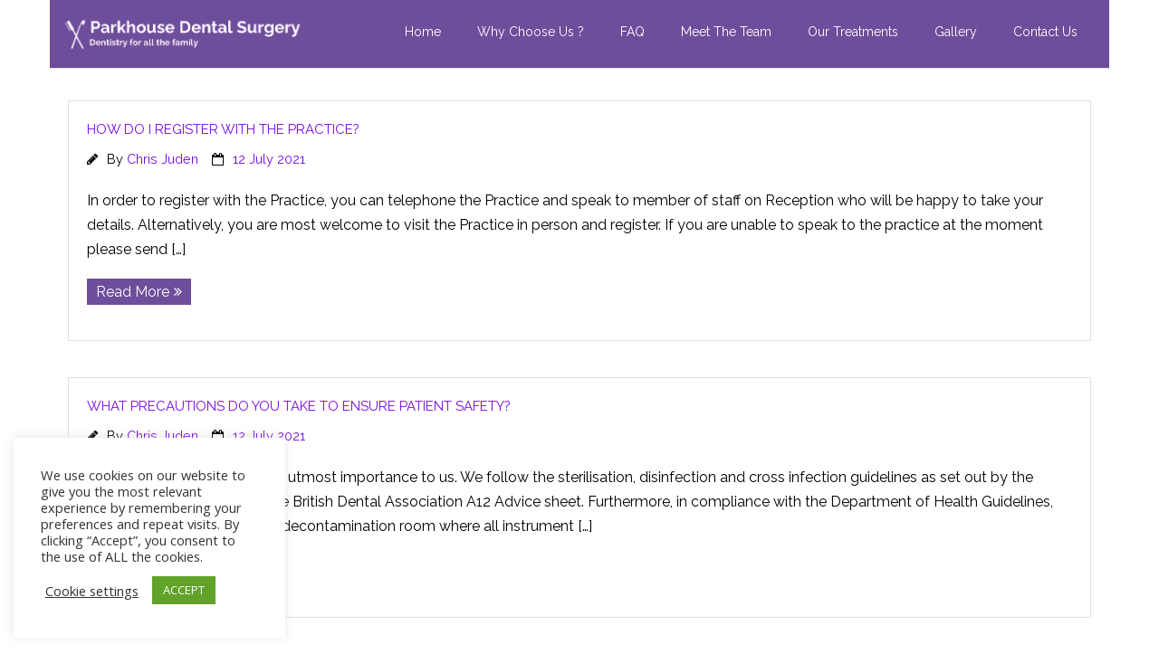

--- FILE ---
content_type: text/html; charset=UTF-8
request_url: https://parkhousedentalsurgery.co.uk/faq-category/faq/
body_size: 19212
content:
<!DOCTYPE html>

<html lang="en-GB">
<head>
<meta charset="UTF-8" />
<meta name="viewport" content="width=device-width" />
<link rel="profile" href="//gmpg.org/xfn/11" />
<link rel="pingback" href="https://parkhousedentalsurgery.co.uk/xmlrpc.php" />

<title>FAQ &#8211; Parkhouse Dental Surgery</title>
<meta name='robots' content='max-image-preview:large' />
<link rel='dns-prefetch' href='//www.googletagmanager.com' />
<link rel='dns-prefetch' href='//dl.dropboxusercontent.com' />
<link rel='dns-prefetch' href='//fonts.googleapis.com' />
<link rel="alternate" type="application/rss+xml" title="Parkhouse Dental Surgery &raquo; Feed" href="https://parkhousedentalsurgery.co.uk/feed/" />
<link rel="alternate" type="application/rss+xml" title="Parkhouse Dental Surgery &raquo; Comments Feed" href="https://parkhousedentalsurgery.co.uk/comments/feed/" />
<link rel="alternate" type="application/rss+xml" title="Parkhouse Dental Surgery &raquo; FAQ FAQ Category Feed" href="https://parkhousedentalsurgery.co.uk/faq-category/faq/feed/" />
<style id='wp-img-auto-sizes-contain-inline-css' type='text/css'>
img:is([sizes=auto i],[sizes^="auto," i]){contain-intrinsic-size:3000px 1500px}
/*# sourceURL=wp-img-auto-sizes-contain-inline-css */
</style>
<style id='wp-emoji-styles-inline-css' type='text/css'>

	img.wp-smiley, img.emoji {
		display: inline !important;
		border: none !important;
		box-shadow: none !important;
		height: 1em !important;
		width: 1em !important;
		margin: 0 0.07em !important;
		vertical-align: -0.1em !important;
		background: none !important;
		padding: 0 !important;
	}
/*# sourceURL=wp-emoji-styles-inline-css */
</style>
<style id='wp-block-library-inline-css' type='text/css'>
:root{--wp-block-synced-color:#7a00df;--wp-block-synced-color--rgb:122,0,223;--wp-bound-block-color:var(--wp-block-synced-color);--wp-editor-canvas-background:#ddd;--wp-admin-theme-color:#007cba;--wp-admin-theme-color--rgb:0,124,186;--wp-admin-theme-color-darker-10:#006ba1;--wp-admin-theme-color-darker-10--rgb:0,107,160.5;--wp-admin-theme-color-darker-20:#005a87;--wp-admin-theme-color-darker-20--rgb:0,90,135;--wp-admin-border-width-focus:2px}@media (min-resolution:192dpi){:root{--wp-admin-border-width-focus:1.5px}}.wp-element-button{cursor:pointer}:root .has-very-light-gray-background-color{background-color:#eee}:root .has-very-dark-gray-background-color{background-color:#313131}:root .has-very-light-gray-color{color:#eee}:root .has-very-dark-gray-color{color:#313131}:root .has-vivid-green-cyan-to-vivid-cyan-blue-gradient-background{background:linear-gradient(135deg,#00d084,#0693e3)}:root .has-purple-crush-gradient-background{background:linear-gradient(135deg,#34e2e4,#4721fb 50%,#ab1dfe)}:root .has-hazy-dawn-gradient-background{background:linear-gradient(135deg,#faaca8,#dad0ec)}:root .has-subdued-olive-gradient-background{background:linear-gradient(135deg,#fafae1,#67a671)}:root .has-atomic-cream-gradient-background{background:linear-gradient(135deg,#fdd79a,#004a59)}:root .has-nightshade-gradient-background{background:linear-gradient(135deg,#330968,#31cdcf)}:root .has-midnight-gradient-background{background:linear-gradient(135deg,#020381,#2874fc)}:root{--wp--preset--font-size--normal:16px;--wp--preset--font-size--huge:42px}.has-regular-font-size{font-size:1em}.has-larger-font-size{font-size:2.625em}.has-normal-font-size{font-size:var(--wp--preset--font-size--normal)}.has-huge-font-size{font-size:var(--wp--preset--font-size--huge)}.has-text-align-center{text-align:center}.has-text-align-left{text-align:left}.has-text-align-right{text-align:right}.has-fit-text{white-space:nowrap!important}#end-resizable-editor-section{display:none}.aligncenter{clear:both}.items-justified-left{justify-content:flex-start}.items-justified-center{justify-content:center}.items-justified-right{justify-content:flex-end}.items-justified-space-between{justify-content:space-between}.screen-reader-text{border:0;clip-path:inset(50%);height:1px;margin:-1px;overflow:hidden;padding:0;position:absolute;width:1px;word-wrap:normal!important}.screen-reader-text:focus{background-color:#ddd;clip-path:none;color:#444;display:block;font-size:1em;height:auto;left:5px;line-height:normal;padding:15px 23px 14px;text-decoration:none;top:5px;width:auto;z-index:100000}html :where(.has-border-color){border-style:solid}html :where([style*=border-top-color]){border-top-style:solid}html :where([style*=border-right-color]){border-right-style:solid}html :where([style*=border-bottom-color]){border-bottom-style:solid}html :where([style*=border-left-color]){border-left-style:solid}html :where([style*=border-width]){border-style:solid}html :where([style*=border-top-width]){border-top-style:solid}html :where([style*=border-right-width]){border-right-style:solid}html :where([style*=border-bottom-width]){border-bottom-style:solid}html :where([style*=border-left-width]){border-left-style:solid}html :where(img[class*=wp-image-]){height:auto;max-width:100%}:where(figure){margin:0 0 1em}html :where(.is-position-sticky){--wp-admin--admin-bar--position-offset:var(--wp-admin--admin-bar--height,0px)}@media screen and (max-width:600px){html :where(.is-position-sticky){--wp-admin--admin-bar--position-offset:0px}}

/*# sourceURL=wp-block-library-inline-css */
</style><style id='wp-block-paragraph-inline-css' type='text/css'>
.is-small-text{font-size:.875em}.is-regular-text{font-size:1em}.is-large-text{font-size:2.25em}.is-larger-text{font-size:3em}.has-drop-cap:not(:focus):first-letter{float:left;font-size:8.4em;font-style:normal;font-weight:100;line-height:.68;margin:.05em .1em 0 0;text-transform:uppercase}body.rtl .has-drop-cap:not(:focus):first-letter{float:none;margin-left:.1em}p.has-drop-cap.has-background{overflow:hidden}:root :where(p.has-background){padding:1.25em 2.375em}:where(p.has-text-color:not(.has-link-color)) a{color:inherit}p.has-text-align-left[style*="writing-mode:vertical-lr"],p.has-text-align-right[style*="writing-mode:vertical-rl"]{rotate:180deg}
/*# sourceURL=https://parkhousedentalsurgery.co.uk/wp-includes/blocks/paragraph/style.min.css */
</style>
<style id='global-styles-inline-css' type='text/css'>
:root{--wp--preset--aspect-ratio--square: 1;--wp--preset--aspect-ratio--4-3: 4/3;--wp--preset--aspect-ratio--3-4: 3/4;--wp--preset--aspect-ratio--3-2: 3/2;--wp--preset--aspect-ratio--2-3: 2/3;--wp--preset--aspect-ratio--16-9: 16/9;--wp--preset--aspect-ratio--9-16: 9/16;--wp--preset--color--black: #000000;--wp--preset--color--cyan-bluish-gray: #abb8c3;--wp--preset--color--white: #ffffff;--wp--preset--color--pale-pink: #f78da7;--wp--preset--color--vivid-red: #cf2e2e;--wp--preset--color--luminous-vivid-orange: #ff6900;--wp--preset--color--luminous-vivid-amber: #fcb900;--wp--preset--color--light-green-cyan: #7bdcb5;--wp--preset--color--vivid-green-cyan: #00d084;--wp--preset--color--pale-cyan-blue: #8ed1fc;--wp--preset--color--vivid-cyan-blue: #0693e3;--wp--preset--color--vivid-purple: #9b51e0;--wp--preset--gradient--vivid-cyan-blue-to-vivid-purple: linear-gradient(135deg,rgb(6,147,227) 0%,rgb(155,81,224) 100%);--wp--preset--gradient--light-green-cyan-to-vivid-green-cyan: linear-gradient(135deg,rgb(122,220,180) 0%,rgb(0,208,130) 100%);--wp--preset--gradient--luminous-vivid-amber-to-luminous-vivid-orange: linear-gradient(135deg,rgb(252,185,0) 0%,rgb(255,105,0) 100%);--wp--preset--gradient--luminous-vivid-orange-to-vivid-red: linear-gradient(135deg,rgb(255,105,0) 0%,rgb(207,46,46) 100%);--wp--preset--gradient--very-light-gray-to-cyan-bluish-gray: linear-gradient(135deg,rgb(238,238,238) 0%,rgb(169,184,195) 100%);--wp--preset--gradient--cool-to-warm-spectrum: linear-gradient(135deg,rgb(74,234,220) 0%,rgb(151,120,209) 20%,rgb(207,42,186) 40%,rgb(238,44,130) 60%,rgb(251,105,98) 80%,rgb(254,248,76) 100%);--wp--preset--gradient--blush-light-purple: linear-gradient(135deg,rgb(255,206,236) 0%,rgb(152,150,240) 100%);--wp--preset--gradient--blush-bordeaux: linear-gradient(135deg,rgb(254,205,165) 0%,rgb(254,45,45) 50%,rgb(107,0,62) 100%);--wp--preset--gradient--luminous-dusk: linear-gradient(135deg,rgb(255,203,112) 0%,rgb(199,81,192) 50%,rgb(65,88,208) 100%);--wp--preset--gradient--pale-ocean: linear-gradient(135deg,rgb(255,245,203) 0%,rgb(182,227,212) 50%,rgb(51,167,181) 100%);--wp--preset--gradient--electric-grass: linear-gradient(135deg,rgb(202,248,128) 0%,rgb(113,206,126) 100%);--wp--preset--gradient--midnight: linear-gradient(135deg,rgb(2,3,129) 0%,rgb(40,116,252) 100%);--wp--preset--font-size--small: 13px;--wp--preset--font-size--medium: 20px;--wp--preset--font-size--large: 36px;--wp--preset--font-size--x-large: 42px;--wp--preset--spacing--20: 0.44rem;--wp--preset--spacing--30: 0.67rem;--wp--preset--spacing--40: 1rem;--wp--preset--spacing--50: 1.5rem;--wp--preset--spacing--60: 2.25rem;--wp--preset--spacing--70: 3.38rem;--wp--preset--spacing--80: 5.06rem;--wp--preset--shadow--natural: 6px 6px 9px rgba(0, 0, 0, 0.2);--wp--preset--shadow--deep: 12px 12px 50px rgba(0, 0, 0, 0.4);--wp--preset--shadow--sharp: 6px 6px 0px rgba(0, 0, 0, 0.2);--wp--preset--shadow--outlined: 6px 6px 0px -3px rgb(255, 255, 255), 6px 6px rgb(0, 0, 0);--wp--preset--shadow--crisp: 6px 6px 0px rgb(0, 0, 0);}:where(.is-layout-flex){gap: 0.5em;}:where(.is-layout-grid){gap: 0.5em;}body .is-layout-flex{display: flex;}.is-layout-flex{flex-wrap: wrap;align-items: center;}.is-layout-flex > :is(*, div){margin: 0;}body .is-layout-grid{display: grid;}.is-layout-grid > :is(*, div){margin: 0;}:where(.wp-block-columns.is-layout-flex){gap: 2em;}:where(.wp-block-columns.is-layout-grid){gap: 2em;}:where(.wp-block-post-template.is-layout-flex){gap: 1.25em;}:where(.wp-block-post-template.is-layout-grid){gap: 1.25em;}.has-black-color{color: var(--wp--preset--color--black) !important;}.has-cyan-bluish-gray-color{color: var(--wp--preset--color--cyan-bluish-gray) !important;}.has-white-color{color: var(--wp--preset--color--white) !important;}.has-pale-pink-color{color: var(--wp--preset--color--pale-pink) !important;}.has-vivid-red-color{color: var(--wp--preset--color--vivid-red) !important;}.has-luminous-vivid-orange-color{color: var(--wp--preset--color--luminous-vivid-orange) !important;}.has-luminous-vivid-amber-color{color: var(--wp--preset--color--luminous-vivid-amber) !important;}.has-light-green-cyan-color{color: var(--wp--preset--color--light-green-cyan) !important;}.has-vivid-green-cyan-color{color: var(--wp--preset--color--vivid-green-cyan) !important;}.has-pale-cyan-blue-color{color: var(--wp--preset--color--pale-cyan-blue) !important;}.has-vivid-cyan-blue-color{color: var(--wp--preset--color--vivid-cyan-blue) !important;}.has-vivid-purple-color{color: var(--wp--preset--color--vivid-purple) !important;}.has-black-background-color{background-color: var(--wp--preset--color--black) !important;}.has-cyan-bluish-gray-background-color{background-color: var(--wp--preset--color--cyan-bluish-gray) !important;}.has-white-background-color{background-color: var(--wp--preset--color--white) !important;}.has-pale-pink-background-color{background-color: var(--wp--preset--color--pale-pink) !important;}.has-vivid-red-background-color{background-color: var(--wp--preset--color--vivid-red) !important;}.has-luminous-vivid-orange-background-color{background-color: var(--wp--preset--color--luminous-vivid-orange) !important;}.has-luminous-vivid-amber-background-color{background-color: var(--wp--preset--color--luminous-vivid-amber) !important;}.has-light-green-cyan-background-color{background-color: var(--wp--preset--color--light-green-cyan) !important;}.has-vivid-green-cyan-background-color{background-color: var(--wp--preset--color--vivid-green-cyan) !important;}.has-pale-cyan-blue-background-color{background-color: var(--wp--preset--color--pale-cyan-blue) !important;}.has-vivid-cyan-blue-background-color{background-color: var(--wp--preset--color--vivid-cyan-blue) !important;}.has-vivid-purple-background-color{background-color: var(--wp--preset--color--vivid-purple) !important;}.has-black-border-color{border-color: var(--wp--preset--color--black) !important;}.has-cyan-bluish-gray-border-color{border-color: var(--wp--preset--color--cyan-bluish-gray) !important;}.has-white-border-color{border-color: var(--wp--preset--color--white) !important;}.has-pale-pink-border-color{border-color: var(--wp--preset--color--pale-pink) !important;}.has-vivid-red-border-color{border-color: var(--wp--preset--color--vivid-red) !important;}.has-luminous-vivid-orange-border-color{border-color: var(--wp--preset--color--luminous-vivid-orange) !important;}.has-luminous-vivid-amber-border-color{border-color: var(--wp--preset--color--luminous-vivid-amber) !important;}.has-light-green-cyan-border-color{border-color: var(--wp--preset--color--light-green-cyan) !important;}.has-vivid-green-cyan-border-color{border-color: var(--wp--preset--color--vivid-green-cyan) !important;}.has-pale-cyan-blue-border-color{border-color: var(--wp--preset--color--pale-cyan-blue) !important;}.has-vivid-cyan-blue-border-color{border-color: var(--wp--preset--color--vivid-cyan-blue) !important;}.has-vivid-purple-border-color{border-color: var(--wp--preset--color--vivid-purple) !important;}.has-vivid-cyan-blue-to-vivid-purple-gradient-background{background: var(--wp--preset--gradient--vivid-cyan-blue-to-vivid-purple) !important;}.has-light-green-cyan-to-vivid-green-cyan-gradient-background{background: var(--wp--preset--gradient--light-green-cyan-to-vivid-green-cyan) !important;}.has-luminous-vivid-amber-to-luminous-vivid-orange-gradient-background{background: var(--wp--preset--gradient--luminous-vivid-amber-to-luminous-vivid-orange) !important;}.has-luminous-vivid-orange-to-vivid-red-gradient-background{background: var(--wp--preset--gradient--luminous-vivid-orange-to-vivid-red) !important;}.has-very-light-gray-to-cyan-bluish-gray-gradient-background{background: var(--wp--preset--gradient--very-light-gray-to-cyan-bluish-gray) !important;}.has-cool-to-warm-spectrum-gradient-background{background: var(--wp--preset--gradient--cool-to-warm-spectrum) !important;}.has-blush-light-purple-gradient-background{background: var(--wp--preset--gradient--blush-light-purple) !important;}.has-blush-bordeaux-gradient-background{background: var(--wp--preset--gradient--blush-bordeaux) !important;}.has-luminous-dusk-gradient-background{background: var(--wp--preset--gradient--luminous-dusk) !important;}.has-pale-ocean-gradient-background{background: var(--wp--preset--gradient--pale-ocean) !important;}.has-electric-grass-gradient-background{background: var(--wp--preset--gradient--electric-grass) !important;}.has-midnight-gradient-background{background: var(--wp--preset--gradient--midnight) !important;}.has-small-font-size{font-size: var(--wp--preset--font-size--small) !important;}.has-medium-font-size{font-size: var(--wp--preset--font-size--medium) !important;}.has-large-font-size{font-size: var(--wp--preset--font-size--large) !important;}.has-x-large-font-size{font-size: var(--wp--preset--font-size--x-large) !important;}
/*# sourceURL=global-styles-inline-css */
</style>

<style id='classic-theme-styles-inline-css' type='text/css'>
/*! This file is auto-generated */
.wp-block-button__link{color:#fff;background-color:#32373c;border-radius:9999px;box-shadow:none;text-decoration:none;padding:calc(.667em + 2px) calc(1.333em + 2px);font-size:1.125em}.wp-block-file__button{background:#32373c;color:#fff;text-decoration:none}
/*# sourceURL=/wp-includes/css/classic-themes.min.css */
</style>
<link rel='stylesheet' id='foobox-free-min-css' href='https://parkhousedentalsurgery.co.uk/wp-content/plugins/foobox-image-lightbox/free/css/foobox.free.min.css?ver=2.7.35' type='text/css' media='all' />
<link rel='stylesheet' id='contact-form-7-css' href='https://parkhousedentalsurgery.co.uk/wp-content/plugins/contact-form-7/includes/css/styles.css?ver=6.1.4' type='text/css' media='all' />
<link rel='stylesheet' id='cookie-law-info-css' href='https://parkhousedentalsurgery.co.uk/wp-content/plugins/cookie-law-info/legacy/public/css/cookie-law-info-public.css?ver=3.3.9.1' type='text/css' media='all' />
<link rel='stylesheet' id='cookie-law-info-gdpr-css' href='https://parkhousedentalsurgery.co.uk/wp-content/plugins/cookie-law-info/legacy/public/css/cookie-law-info-gdpr.css?ver=3.3.9.1' type='text/css' media='all' />
<link rel='stylesheet' id='q-a-focus-plus-css' href='https://parkhousedentalsurgery.co.uk/wp-content/plugins/q-and-a-focus-plus-faq/css/q-a-focus-plus.min.css?ver=1.3.9.7' type='text/css' media='screen' />
<link rel='stylesheet' id='bg-shce-genericons-css' href='https://parkhousedentalsurgery.co.uk/wp-content/plugins/show-hidecollapse-expand/assets/css/genericons/genericons.css?ver=6.9' type='text/css' media='all' />
<link rel='stylesheet' id='bg-show-hide-css' href='https://parkhousedentalsurgery.co.uk/wp-content/plugins/show-hidecollapse-expand/assets/css/bg-show-hide.css?ver=6.9' type='text/css' media='all' />
<link rel='stylesheet' id='custom-style-css' href='https://parkhousedentalsurgery.co.uk/wp-content/plugins/show-ip-address/css/style-show-ip-address.css?ver=all' type='text/css' media='all' />
<link rel='stylesheet' id='thinkup-google-fonts-css' href='//fonts.googleapis.com/css?family=Raleway%3A300%2C400%2C600%2C700%7COpen+Sans%3A300%2C400%2C600%2C700&#038;subset=latin%2Clatin-ext' type='text/css' media='all' />
<link rel='stylesheet' id='prettyPhoto-css' href='https://parkhousedentalsurgery.co.uk/wp-content/themes/Minamaze_Pro/lib/extentions/prettyPhoto/css/prettyPhoto.css?ver=3.1.6' type='text/css' media='all' />
<link rel='stylesheet' id='thinkup-bootstrap-css' href='https://parkhousedentalsurgery.co.uk/wp-content/themes/Minamaze_Pro/lib/extentions/bootstrap/css/bootstrap.min.css?ver=2.3.2' type='text/css' media='all' />
<link rel='stylesheet' id='dashicons-css' href='https://parkhousedentalsurgery.co.uk/wp-includes/css/dashicons.min.css?ver=6.9' type='text/css' media='all' />
<link rel='stylesheet' id='font-awesome-css' href='https://parkhousedentalsurgery.co.uk/wp-content/themes/Minamaze_Pro/lib/extentions/font-awesome/css/font-awesome.min.css?ver=4.7.0' type='text/css' media='all' />
<link rel='stylesheet' id='thinkup-shortcodes-css' href='https://parkhousedentalsurgery.co.uk/wp-content/themes/Minamaze_Pro/styles/style-shortcodes.css?ver=1.14.1' type='text/css' media='all' />
<link rel='stylesheet' id='thinkup-style-css' href='https://parkhousedentalsurgery.co.uk/wp-content/themes/Minamaze_Pro/style.css?ver=1.14.1' type='text/css' media='all' />
<link rel='stylesheet' id='thinkup-portfolio-css' href='https://parkhousedentalsurgery.co.uk/wp-content/themes/Minamaze_Pro/styles/style-portfolio.css?ver=1.14.1' type='text/css' media='all' />
<link rel='stylesheet' id='simple-social-icons-font-css' href='https://parkhousedentalsurgery.co.uk/wp-content/plugins/simple-social-icons/css/style.css?ver=4.0.0' type='text/css' media='all' />
<link rel='stylesheet' id='thinkup-responsive-css' href='https://parkhousedentalsurgery.co.uk/wp-content/themes/Minamaze_Pro/styles/style-responsive.css?ver=1.14.1' type='text/css' media='all' />
<link rel='stylesheet' id='wprevpro_w3-css' href='https://parkhousedentalsurgery.co.uk/wp-content/plugins/wp-review-slider-pro/public/css/wprevpro_w3_min.css?ver=12.6.1_1' type='text/css' media='all' />
<script type="text/javascript" src="https://parkhousedentalsurgery.co.uk/wp-includes/js/jquery/jquery.min.js?ver=3.7.1" id="jquery-core-js"></script>
<script type="text/javascript" src="https://parkhousedentalsurgery.co.uk/wp-includes/js/jquery/jquery-migrate.min.js?ver=3.4.1" id="jquery-migrate-js"></script>
<script type="text/javascript" id="cookie-law-info-js-extra">
/* <![CDATA[ */
var Cli_Data = {"nn_cookie_ids":[],"cookielist":[],"non_necessary_cookies":[],"ccpaEnabled":"","ccpaRegionBased":"","ccpaBarEnabled":"","strictlyEnabled":["necessary","obligatoire"],"ccpaType":"gdpr","js_blocking":"1","custom_integration":"","triggerDomRefresh":"","secure_cookies":""};
var cli_cookiebar_settings = {"animate_speed_hide":"500","animate_speed_show":"500","background":"#FFF","border":"#b1a6a6c2","border_on":"","button_1_button_colour":"#61a229","button_1_button_hover":"#4e8221","button_1_link_colour":"#fff","button_1_as_button":"1","button_1_new_win":"","button_2_button_colour":"#333","button_2_button_hover":"#292929","button_2_link_colour":"#444","button_2_as_button":"","button_2_hidebar":"","button_3_button_colour":"#3566bb","button_3_button_hover":"#2a5296","button_3_link_colour":"#fff","button_3_as_button":"1","button_3_new_win":"","button_4_button_colour":"#000","button_4_button_hover":"#000000","button_4_link_colour":"#333333","button_4_as_button":"","button_7_button_colour":"#850efe","button_7_button_hover":"#6a0bcb","button_7_link_colour":"#fff","button_7_as_button":"1","button_7_new_win":"","font_family":"inherit","header_fix":"","notify_animate_hide":"1","notify_animate_show":"","notify_div_id":"#cookie-law-info-bar","notify_position_horizontal":"right","notify_position_vertical":"bottom","scroll_close":"1","scroll_close_reload":"","accept_close_reload":"","reject_close_reload":"","showagain_tab":"","showagain_background":"#fff","showagain_border":"#000","showagain_div_id":"#cookie-law-info-again","showagain_x_position":"100px","text":"#333333","show_once_yn":"","show_once":"10000","logging_on":"","as_popup":"","popup_overlay":"1","bar_heading_text":"","cookie_bar_as":"widget","popup_showagain_position":"bottom-right","widget_position":"left"};
var log_object = {"ajax_url":"https://parkhousedentalsurgery.co.uk/wp-admin/admin-ajax.php"};
//# sourceURL=cookie-law-info-js-extra
/* ]]> */
</script>
<script type="text/javascript" src="https://parkhousedentalsurgery.co.uk/wp-content/plugins/cookie-law-info/legacy/public/js/cookie-law-info-public.js?ver=3.3.9.1" id="cookie-law-info-js"></script>
<script type="text/javascript" src="https://parkhousedentalsurgery.co.uk/wp-content/themes/Minamaze_Pro/lib/scripts/plugins/sticky/jquery.sticky.js?ver=true" id="sticky-js"></script>
<script type="text/javascript" src="https://parkhousedentalsurgery.co.uk/wp-content/themes/Minamaze_Pro/lib/scripts/plugins/videoBG/jquery.videoBG.js?ver=0.2" id="videobg-js"></script>
<script type="text/javascript" id="tweetscroll-js-extra">
/* <![CDATA[ */
var PiTweetScroll = {"ajaxrequests":"https://parkhousedentalsurgery.co.uk/wp-admin/admin-ajax.php"};
//# sourceURL=tweetscroll-js-extra
/* ]]> */
</script>
<script type="text/javascript" src="https://parkhousedentalsurgery.co.uk/wp-content/themes/Minamaze_Pro/lib/widgets/twitterfeed/js/jquery.tweetscroll.js?ver=6.9" id="tweetscroll-js"></script>
<script type="text/javascript" id="foobox-free-min-js-before">
/* <![CDATA[ */
/* Run FooBox FREE (v2.7.35) */
var FOOBOX = window.FOOBOX = {
	ready: true,
	disableOthers: false,
	o: {wordpress: { enabled: true }, countMessage:'image %index of %total', captions: { dataTitle: ["captionTitle","title"], dataDesc: ["captionDesc","description"] }, rel: '', excludes:'.fbx-link,.nofoobox,.nolightbox,a[href*="pinterest.com/pin/create/button/"]', affiliate : { enabled: false }},
	selectors: [
		".foogallery-container.foogallery-lightbox-foobox", ".foogallery-container.foogallery-lightbox-foobox-free", ".gallery", ".wp-block-gallery", ".wp-caption", ".wp-block-image", "a:has(img[class*=wp-image-])", ".post a:has(img[class*=wp-image-])", ".foobox"
	],
	pre: function( $ ){
		// Custom JavaScript (Pre)
		
	},
	post: function( $ ){
		// Custom JavaScript (Post)
		
		// Custom Captions Code
		
	},
	custom: function( $ ){
		// Custom Extra JS
		
	}
};
//# sourceURL=foobox-free-min-js-before
/* ]]> */
</script>
<script type="text/javascript" src="https://parkhousedentalsurgery.co.uk/wp-content/plugins/foobox-image-lightbox/free/js/foobox.free.min.js?ver=2.7.35" id="foobox-free-min-js"></script>

<!-- Google tag (gtag.js) snippet added by Site Kit -->
<!-- Google Analytics snippet added by Site Kit -->
<script type="text/javascript" src="https://www.googletagmanager.com/gtag/js?id=GT-WR4PR7F" id="google_gtagjs-js" async></script>
<script type="text/javascript" id="google_gtagjs-js-after">
/* <![CDATA[ */
window.dataLayer = window.dataLayer || [];function gtag(){dataLayer.push(arguments);}
gtag("set","linker",{"domains":["parkhousedentalsurgery.co.uk"]});
gtag("js", new Date());
gtag("set", "developer_id.dZTNiMT", true);
gtag("config", "GT-WR4PR7F");
//# sourceURL=google_gtagjs-js-after
/* ]]> */
</script>
<script type="text/javascript" src="https://parkhousedentalsurgery.co.uk/wp-content/plugins/wp-review-slider-pro/public/js/wprs-slick.min.js?ver=12.6.1_1" id="wp-review-slider-pro_slick-min-js"></script>
<script type="text/javascript" src="https://parkhousedentalsurgery.co.uk/wp-content/plugins/wp-review-slider-pro/public/js/wprs-combined.min.js?ver=12.6.1_1" id="wp-review-slider-pro_unslider_comb-min-js"></script>
<script type="text/javascript" id="wp-review-slider-pro_plublic-min-js-extra">
/* <![CDATA[ */
var wprevpublicjs_script_vars = {"wpfb_nonce":"c360651612","wpfb_ajaxurl":"https://parkhousedentalsurgery.co.uk/wp-admin/admin-ajax.php","wprevpluginsurl":"https://parkhousedentalsurgery.co.uk/wp-content/plugins/wp-review-slider-pro","page_id":"50"};
//# sourceURL=wp-review-slider-pro_plublic-min-js-extra
/* ]]> */
</script>
<script type="text/javascript" src="https://parkhousedentalsurgery.co.uk/wp-content/plugins/wp-review-slider-pro/public/js/wprev-public.min.js?ver=12.6.1_1" id="wp-review-slider-pro_plublic-min-js"></script>
<link rel="https://api.w.org/" href="https://parkhousedentalsurgery.co.uk/wp-json/" /><link rel="EditURI" type="application/rsd+xml" title="RSD" href="https://parkhousedentalsurgery.co.uk/xmlrpc.php?rsd" />
<meta name="generator" content="WordPress 6.9" />
<meta name="generator" content="Site Kit by Google 1.170.0" /><!-- Q & A Focus Plus -->
		<noscript><link rel="stylesheet" type="text/css" href="https://parkhousedentalsurgery.co.uk/wp-content/plugins/q-and-a-focus-plus-faq/css/q-a-focus-plus-noscript.min.css?ver=1.3.9.7" /></noscript><!-- Q & A Focus Plus-->
		<script async src="https://www.googletagmanager.com/gtag/js?id=G-VY4XGGEZS2" type="text/javascript"></script><script type="text/javascript">window.dataLayer = window.dataLayer || [];function gtag(){dataLayer.push(arguments);}gtag('js', new Date());gtag('config', 'G-VY4XGGEZS2');</script><link rel="Shortcut Icon" type="image/x-icon" href="https://parkhousedentalsurgery.co.uk/wp-content/uploads/2021/06/Dental-logo.jpg" /><style type="text/css" id="custom-background-css">
body.custom-background { background-color: #8224e3; }
</style>
	
<!-- Google Tag Manager snippet added by Site Kit -->
<script type="text/javascript">
/* <![CDATA[ */

			( function( w, d, s, l, i ) {
				w[l] = w[l] || [];
				w[l].push( {'gtm.start': new Date().getTime(), event: 'gtm.js'} );
				var f = d.getElementsByTagName( s )[0],
					j = d.createElement( s ), dl = l != 'dataLayer' ? '&l=' + l : '';
				j.async = true;
				j.src = 'https://www.googletagmanager.com/gtm.js?id=' + i + dl;
				f.parentNode.insertBefore( j, f );
			} )( window, document, 'script', 'dataLayer', 'GTM-NGHBKP5' );
			
/* ]]> */
</script>

<!-- End Google Tag Manager snippet added by Site Kit -->

<link href="//fonts.googleapis.com/css?family=Raleway:300,400,600,700|Raleway:300,400,600,700|Raleway:300,400,600,700|Raleway:300,400,600,700|Raleway:300,400,600,700|Raleway:300,400,600,700|Raleway:300,400,600,700|Raleway:300,400,600,700|" rel="stylesheet" type="text/css">
<style type="text/css">
#content, #content button, #content input, #content select, #content textarea { font-family:Raleway}
#introaction-core, #introaction-core button, #introaction-core input, #introaction-core select, #introaction-core textarea { font-family:Raleway}
#outroaction-core, #outroaction-core button, #outroaction-core input, #outroaction-core select, #outroaction-core textarea { font-family:Raleway}
#section-home { font-family:Raleway}
#slider .featured-excerpt, #slider .featured-link { font-family:Raleway}
h1, h2, h3, h4, h5, h6 { font-family:Raleway}
#content h1, #content h2, #content h3, #content h4, #content h5, #content h6 { font-family:Raleway}
#intro-core h1, #intro-core h2, #intro-core h3, #intro-core h4, #intro-core h5, #intro-core h6 { font-family:Raleway}
#introaction-core h1, #introaction-core h2, #introaction-core h3, #introaction-core h4, #introaction-core h5, #introaction-core h6 { font-family:Raleway}
#outroaction-core h1, #outroaction-core h2, #outroaction-core h3, #outroaction-core h4, #outroaction-core h5, #outroaction-core h6 { font-family:Raleway}
#slider .featured-title { font-family:Raleway}
#logo h1, #logo h2 { font-family:Raleway}
#footer-core h3 { font-family:Raleway}
#pre-header .header-links li a, #pre-header-social li.message, #pre-header-search input { font-family:Raleway}
#header li a, #header-sticky li a, #header-social li.message, #header-search input { font-family:Raleway}
#footer-core, #footer-core button, #footer-core input, #footer-core select, #footer-core textarea { font-family:Raleway}
#sub-footer-core, #sub-footer-core a { font-family:Raleway}
</style><style type="text/css">
#content, #content button, #content input, #content select, #content textarea { font-size:16px}
#introaction-core, #introaction-core button, #introaction-core input, #introaction-core select, #introaction-core textarea { font-size:16px}
#outroaction-core, #outroaction-core button, #outroaction-core input, #outroaction-core select, #outroaction-core textarea { font-size:16px}
#pre-header #pre-header-core .menu > li > a, #pre-header-social li, #pre-header-social li a, #pre-header-search input { font-size:14px}
#header #header-core .menu > li > a, #header-responsive li a { font-size:14px}
#footer-core, #footer-core button, #footer-core input, #footer-core select, #footer-core textarea, #footer-core .widget { font-size:14px}
</style>
<style type="text/css">
a,
.pag li a:hover,
#header .menu > li.menu-hover > a,
#header .menu > li.current_page_item > a,
#header .menu > li.current-menu-ancestor > a,
#header .menu > li > a:hover,
#breadcrumbs .delimiter,
#breadcrumbs a:hover,
#footer-core a,
#sub-footer-core a:hover,
#footer .popular-posts a:hover,
#footer .recent-comments a:hover,
#footer .recent-posts a:hover,
#footer .thinkup_widget_tagscloud a:hover,
.thinkup_widget_childmenu li a.active,
.thinkup_widget_childmenu li a:hover,
.thinkup_widget_childmenu li > a.active:before,
.thinkup_widget_childmenu li > a:hover:before,
.thinkup_widget_recentcomments .quote:before,
#sidebar .thinkup_widget_twitterfeed a,
.widget li a:hover,
.entry-meta a:hover,
.comment .reply a,
.comment-author a:hover,
.comment-meta a:hover,
.page-template-template-sitemap-php #main-core a:hover,
.iconfull.style1 i,
.iconfull.style2 i,
.services-builder.style2 .iconurl a:hover,
#filter.portfolio-filter li a:hover,
#filter.portfolio-filter li a.selected,
#header-responsive li a:hover,
#header-responsive li.current_page_item > a,
#header-responsive .sub-menu-show > a {
	color: #6e4d9b;
}
.nav-previous a,
.nav-next a,
.pag li.current span,
.themebutton,
button,
html input[type="button"],
input[type="reset"],
input[type="submit"],
#slider .featured-link a:hover,
.thinkup_widget_categories li a:hover,
#footer .thinkup_widget_search .searchsubmit,
.sc-carousel .entry-header .hover-link:hover,
.sc-carousel .entry-header .hover-zoom:hover,
#filter.portfolio-filter li a:hover,
#filter.portfolio-filter li a.selected {
	background: #6e4d9b;
}
.thinkup_widget_flickr a .image-overlay,
.popular-posts a .image-overlay,
.recent-comments a .image-overlay,
.recent-posts a .image-overlay,
#footer .widget_search .searchsubmit,
#project-accordion .accordion-toggle:before,
.panel-grid-cell #introaction .style1,
.panel-grid-cell #introaction .style2,
.panel-grid-cell #introaction .style4:hover,
.panel-grid-cell #introaction .style6:hover,
.carousel-portfolio-builder.style2 .sc-carousel.carousel-portfolio a.prev:hover,
.carousel-portfolio-builder.style2 .sc-carousel.carousel-portfolio a.next:hover,
.carousel-portfolio-builder.style2 .sc-carousel-button:hover,
img.hover-link:hover,
img.hover-zoom:hover,
.da-thumbs a.prettyPhoto img:hover {
	background-color: #6e4d9b;
}
.pag li a:hover,
.pag li.current span,
#slider .featured-link a:hover,
#sidebar .thinkup_widget_tagscloud a:hover,
#footer .thinkup_widget_tagscloud a:hover,
#sidebar .widget_tag_cloud a:hover,
#footer .widget_tag_cloud a:hover,
.carousel-portfolio-builder.style2 .sc-carousel.carousel-portfolio a.prev:hover,
.carousel-portfolio-builder.style2 .sc-carousel.carousel-portfolio a.next:hover,
.carousel-portfolio-builder.style2 .sc-carousel-button:hover {
	border-color: #6e4d9b;
}
#sidebar .thinkup_widget_tabs .nav .active h3.widget-title {
	border-top: 3px solid #6e4d9b;
}
#footer {
	border-top: 6px solid #6e4d9b;
}
#intro.option1 #intro-core:after,
#sidebar h3.widget-title:after {
	border-bottom: 3px solid #6e4d9b;
}
blockquote, q {
	border-left: 2px solid #6e4d9b;
}
/* WooCommerce Styles */
.woocommerce ul.products li.product .price ins, .woocommerce-page ul.products li.product .price ins,
.products a:hover h3,
.products .price ins,
.products .column-1 a:hover h3,
.single-product .woocommerce-review-link:hover,
.shop_table .product-name a:hover,
.cart-collaterals h2 a:hover,
#myaccount-tabs li.active a,
#myaccount-tabs .nav-tabs > li > a:hover,
#myaccount-tabs .nav-tabs > li:active > a:hover {
	color: #6e4d9b;
}
.woo-meta a,
.woocommerce div.product div.images .woocommerce-product-gallery__trigger,
.chosen-container .chosen-results li.highlighted,
.post-type-archive-product .products .added_to_cart:hover,
.single-product .variations .value input[type=radio]:checked + label {
	background: #6e4d9b;
}
.single-product .variations .value input[type=radio]:checked + label {
	border-color: #6e4d9b;
}
@media only screen and (max-width: 568px) {
	#thinkupshortcodestabswoo.tabs .nav-tabs > li > a:hover,
	#thinkupshortcodestabswoo.tabs .nav-tabs > .active > a, 
	#thinkupshortcodestabswoo.tabs .nav-tabs > .active > a:hover,
	#thinkupshortcodestabswoo.tabs .nav-tabs > .active > a:focus {
		background: #6e4d9b;
	}
}
</style>
<style>#body-core {background: #ffffff;}h1,h2,h3,h4,h5,h6 {color: #000000;}body,button,input,select,textarea {color: #000000;}#content a {color: #770be2;}#content a:hover {color: #000000;}#header,.header-style2.header-sticky #header-links {background: #6e4d9b !important;}.header-style2.header-sticky .is-sticky #header-links {border: none;}#header .menu > li.menu-hover > a,#header .menu > li.current_page_item > a,#header .menu > li.current-menu-ancestor > a,#header .menu > li > a:hover {background: #6e4d9b;}#header .header-links > ul > li a {color: #FFFFFF;}#header .menu > li.menu-hover > a,#header .menu > li.current_page_item > a,#header .menu > li.current-menu-ancestor > a,#header .menu > li > a:hover {color: #ffffff;}#header .header-links .sub-menu {background: #6e4d9b;}#header .header-links .sub-menu li:hover,#header .header-links .sub-menu .current-menu-item {background: #6e4d9b;}#header .header-links .sub-menu a {border: none;}#header .header-links .sub-menu a {color: #ffffff;}#header .header-links .sub-menu a:hover,#header .header-links .sub-menu .current-menu-item a {color: #f9f9f9;}#header .header-links .sub-menu,#header .header-links .sub-menu li,.header-style2 #header-links {border-color: #FFFFFF;}#header .header-links .sub-menu a {border: none;}#header-responsive .btn-navbar {background-color: #816c9b !important;border-color: #816c9b !important;}#header-responsive .btn-navbar:hover {background-color: #FFFFFF !important;border-color: #FFFFFF !important;}#header-responsive .btn-navbar .icon-bar {background-color: #FFFFFF !important;}#header-responsive .btn-navbar:hover .icon-bar {background-color: #FFFFFF !important;}#header-responsive-inner {background: #8224e3 !important;}#header-responsive li a:hover,#header-responsive li.current_page_item > a {background: #6f309f !important;}#header-responsive li a {color: #FFFFFF !important;}#header-responsive li a:hover,#header-responsive li.current_page_item > a,#header-responsive .sub-menu-show > a {color: #FFFFFF !important;}#header-responsive-inner,#header-responsive li a {border-color: #FFFFFF !important;}#footer {background: #6e4d9b;border: none;}#footer-core h3 {color: #FFFFFF;border: none;-webkit-box-shadow: none;-moz-box-shadow: none;-ms-box-shadow: none;-o-box-shadow: none;box-shadow: none;}#footer-core,#footer-core p {color: #FFFFFF !important;}#footer-core a {color: #FFFFFF !important;}#footer-core a:hover {color: #000000 !important;}#sub-footer {background: #6e4d9b;border-color: #6e4d9b;}#sub-footer-core {color: #FFFFFF;}#sub-footer-core a {color: #FFFFFF;}#sub-footer-core a:hover {color: #FFFFFF;}</style>
<style type="text/css">
/* Oct 2021  */

/* .wpcf7
{
    background-color: #6e4d9b;
    border: 2px solid #f7f7f7;
} */

/* not in use in this version of site design .site-description {
  color: #fffafa;
*/

</style>
<link rel="icon" href="https://parkhousedentalsurgery.co.uk/wp-content/uploads/2021/06/cropped-Dental-logo-32x32.jpg" sizes="32x32" />
<link rel="icon" href="https://parkhousedentalsurgery.co.uk/wp-content/uploads/2021/06/cropped-Dental-logo-192x192.jpg" sizes="192x192" />
<link rel="apple-touch-icon" href="https://parkhousedentalsurgery.co.uk/wp-content/uploads/2021/06/cropped-Dental-logo-180x180.jpg" />
<meta name="msapplication-TileImage" content="https://parkhousedentalsurgery.co.uk/wp-content/uploads/2021/06/cropped-Dental-logo-270x270.jpg" />
<link rel='stylesheet' id='so-css-Minamaze_Pro-css' href='https://parkhousedentalsurgery.co.uk/wp-content/uploads/so-css/so-css-Minamaze_Pro.css?ver=1629728510' type='text/css' media='all' />
<link rel='stylesheet' id='cookie-law-info-table-css' href='https://parkhousedentalsurgery.co.uk/wp-content/plugins/cookie-law-info/legacy/public/css/cookie-law-info-table.css?ver=3.3.9.1' type='text/css' media='all' />
</head>

<body data-rsssl=1 class="archive tax-faq_category term-faq term-50 custom-background wp-theme-Minamaze_Pro layout-sidebar-none layout-responsive layout-boxed header-style1" style="background: transparent;">
<div id="body-core" class="hfeed site">

	<header id="site-header">

		
		<div id="pre-header">
		<div class="wrap-safari">
		<div id="pre-header-core" class="main-navigation">
  
									
			
			
		</div>
		</div>
		</div>
		<!-- #pre-header -->

		<div id="header">
		<div id="header-core">

			<div id="logo">
			<a rel="home" href="https://parkhousedentalsurgery.co.uk/"><img src="https://parkhousedentalsurgery.co.uk/wp-content/uploads/2025/09/Parkh-Sep-25-1-e1758900648965.png" alt="Logo"></a>			</div>

			<div id="header-links" class="main-navigation">
			<div id="header-links-inner" class="header-links">
				<ul id="menu-header-menu" class="menu"><li id="menu-item-1960" class="menu-item menu-item-type-post_type menu-item-object-page menu-item-home menu-item-1960"><a href="https://parkhousedentalsurgery.co.uk/">Home</a></li>
<li id="menu-item-18" class="menu-item menu-item-type-post_type menu-item-object-page menu-item-18"><a href="https://parkhousedentalsurgery.co.uk/why-choose-us/">Why Choose Us ?</a></li>
<li id="menu-item-73" class="menu-item menu-item-type-post_type menu-item-object-page menu-item-73"><a href="https://parkhousedentalsurgery.co.uk/faq/">FAQ</a></li>
<li id="menu-item-1888" class="menu-item menu-item-type-post_type menu-item-object-page menu-item-1888"><a href="https://parkhousedentalsurgery.co.uk/meet-the-team/">Meet The Team</a></li>
<li id="menu-item-1398" class="menu-item menu-item-type-post_type menu-item-object-page menu-item-1398"><a href="https://parkhousedentalsurgery.co.uk/our-treatments/">Our Treatments</a></li>
<li id="menu-item-2358" class="menu-item menu-item-type-post_type menu-item-object-page menu-item-2358"><a href="https://parkhousedentalsurgery.co.uk/gallery/">Gallery</a></li>
<li id="menu-item-159" class="menu-item menu-item-type-post_type menu-item-object-page menu-item-159"><a href="https://parkhousedentalsurgery.co.uk/contact-us/">Contact Us</a></li>
</ul>			</div>
			</div>
			<!-- #header-links .main-navigation -->

			<div id="header-responsive"><a class="btn-navbar" data-toggle="collapse" data-target=".nav-collapse"><span class="icon-bar"></span><span class="icon-bar"></span><span class="icon-bar"></span></a><div id="header-responsive-inner" class="responsive-links nav-collapse collapse"><ul id="menu-header-menu-1" class=""><li class="menu-item menu-item-type-post_type menu-item-object-page menu-item-home menu-item-1960"><a href="https://parkhousedentalsurgery.co.uk/">Home</a></li>
<li class="menu-item menu-item-type-post_type menu-item-object-page menu-item-18"><a href="https://parkhousedentalsurgery.co.uk/why-choose-us/">Why Choose Us ?</a></li>
<li class="menu-item menu-item-type-post_type menu-item-object-page menu-item-73"><a href="https://parkhousedentalsurgery.co.uk/faq/">FAQ</a></li>
<li class="menu-item menu-item-type-post_type menu-item-object-page menu-item-1888"><a href="https://parkhousedentalsurgery.co.uk/meet-the-team/">Meet The Team</a></li>
<li class="menu-item menu-item-type-post_type menu-item-object-page menu-item-1398"><a href="https://parkhousedentalsurgery.co.uk/our-treatments/">Our Treatments</a></li>
<li class="menu-item menu-item-type-post_type menu-item-object-page menu-item-2358"><a href="https://parkhousedentalsurgery.co.uk/gallery/">Gallery</a></li>
<li class="menu-item menu-item-type-post_type menu-item-object-page menu-item-159"><a href="https://parkhousedentalsurgery.co.uk/contact-us/">Contact Us</a></li>
</ul></div></div><!-- #header-responsive -->
		</div>
		</div>
		<!-- #header -->
			</header>
	<!-- header -->

			
	<div id="content">
	<div id="content-core">

		<div id="main">
		
		<div id="main-core">
			
				<div id="container">

								
					<div class="blog-grid element column-1">

					<article id="post-74" class="blog-article post-74 qa_faqs type-qa_faqs status-publish hentry faq_category-faq">

						<header class="entry-header">
													</header>		

						<div class="entry-content">
							<h2 class="blog-title"><a href="https://parkhousedentalsurgery.co.uk/faq/1-how-do-i-register-with-the-practice/" title="Permalink to How do I register with the Practice?">How do I register with the Practice?</a></h2>
							<div class="entry-meta"><span class="author"><i class="fa fa-pencil"></i>By <a href="https://parkhousedentalsurgery.co.uk/author/chris/" title="View all posts by Chris Juden" rel="author">Chris Juden</a></span><span class="date"><i class="fa fa-calendar-o"></i><a href="https://parkhousedentalsurgery.co.uk/faq/1-how-do-i-register-with-the-practice/" title="How do I register with the Practice?"><time datetime="2021-07-12T12:12:28+01:00">12 July 2021</time></a></span></div>
							<p>In order to register with the Practice, you can telephone the Practice and speak to member of staff on Reception who will be happy to take your details. Alternatively, you are most welcome to visit the Practice in person and register. If you are unable to speak to the practice at the moment please send [&hellip;]</p>
							<p><a href="https://parkhousedentalsurgery.co.uk/faq/1-how-do-i-register-with-the-practice/" class="more-link themebutton">Read More</a></p>						</div>

					<div class="clearboth"></div>
					</article><!-- #post- -->	

					</div>

								
					<div class="blog-grid element column-1">

					<article id="post-75" class="blog-article post-75 qa_faqs type-qa_faqs status-publish hentry faq_category-faq">

						<header class="entry-header">
													</header>		

						<div class="entry-content">
							<h2 class="blog-title"><a href="https://parkhousedentalsurgery.co.uk/faq/2-what-precautions-do-you-take-to-ensure-patient-safety/" title="Permalink to What precautions do you take to ensure patient safety?">What precautions do you take to ensure patient safety?</a></h2>
							<div class="entry-meta"><span class="author"><i class="fa fa-pencil"></i>By <a href="https://parkhousedentalsurgery.co.uk/author/chris/" title="View all posts by Chris Juden" rel="author">Chris Juden</a></span><span class="date"><i class="fa fa-calendar-o"></i><a href="https://parkhousedentalsurgery.co.uk/faq/2-what-precautions-do-you-take-to-ensure-patient-safety/" title="What precautions do you take to ensure patient safety?"><time datetime="2021-07-12T12:10:10+01:00">12 July 2021</time></a></span></div>
							<p>Patient and staff safety are of utmost importance to us. We follow the sterilisation, disinfection and cross infection guidelines as set out by the Department of Health and the British Dental Association A12 Advice sheet. Furthermore, in compliance with the Department of Health Guidelines, we also have a purpose built decontamination room where all instrument [&hellip;]</p>
							<p><a href="https://parkhousedentalsurgery.co.uk/faq/2-what-precautions-do-you-take-to-ensure-patient-safety/" class="more-link themebutton">Read More</a></p>						</div>

					<div class="clearboth"></div>
					</article><!-- #post- -->	

					</div>

								
					<div class="blog-grid element column-1">

					<article id="post-76" class="blog-article post-76 qa_faqs type-qa_faqs status-publish hentry faq_category-faq">

						<header class="entry-header">
													</header>		

						<div class="entry-content">
							<h2 class="blog-title"><a href="https://parkhousedentalsurgery.co.uk/faq/3-will-i-have-treatment-on-my-first-visit/" title="Permalink to Will I have treatment on my first visit?">Will I have treatment on my first visit?</a></h2>
							<div class="entry-meta"><span class="author"><i class="fa fa-pencil"></i>By <a href="https://parkhousedentalsurgery.co.uk/author/chris/" title="View all posts by Chris Juden" rel="author">Chris Juden</a></span><span class="date"><i class="fa fa-calendar-o"></i><a href="https://parkhousedentalsurgery.co.uk/faq/3-will-i-have-treatment-on-my-first-visit/" title="Will I have treatment on my first visit?"><time datetime="2021-07-12T12:09:09+01:00">12 July 2021</time></a></span></div>
							<p>Not usually. We will do a full check-up of your mouth, chart the existing condition on our computer, take radiographs, if necessary, discuss the options for your treatment and give you a written treatment plan. If you are in pain, we will do our best to get you out of pain.</p>
							<p><a href="https://parkhousedentalsurgery.co.uk/faq/3-will-i-have-treatment-on-my-first-visit/" class="more-link themebutton">Read More</a></p>						</div>

					<div class="clearboth"></div>
					</article><!-- #post- -->	

					</div>

								
					<div class="blog-grid element column-1">

					<article id="post-77" class="blog-article post-77 qa_faqs type-qa_faqs status-publish hentry faq_category-faq">

						<header class="entry-header">
													</header>		

						<div class="entry-content">
							<h2 class="blog-title"><a href="https://parkhousedentalsurgery.co.uk/faq/4-where-can-i-find-out-more-about-crowns-veneers-inlays-dentures-and-implants/" title="Permalink to Where can I find out more about crowns, veneers, inlays, dentures and implants?">Where can I find out more about crowns, veneers, inlays, dentures and implants?</a></h2>
							<div class="entry-meta"><span class="author"><i class="fa fa-pencil"></i>By <a href="https://parkhousedentalsurgery.co.uk/author/chris/" title="View all posts by Chris Juden" rel="author">Chris Juden</a></span><span class="date"><i class="fa fa-calendar-o"></i><a href="https://parkhousedentalsurgery.co.uk/faq/4-where-can-i-find-out-more-about-crowns-veneers-inlays-dentures-and-implants/" title="Where can I find out more about crowns, veneers, inlays, dentures and implants?"><time datetime="2021-07-12T12:08:32+01:00">12 July 2021</time></a></span></div>
							<p>Information about these treatments is available on our treatments page. Furthermore, please feel free to ask our dentists at your consultation appointment.</p>
							<p><a href="https://parkhousedentalsurgery.co.uk/faq/4-where-can-i-find-out-more-about-crowns-veneers-inlays-dentures-and-implants/" class="more-link themebutton">Read More</a></p>						</div>

					<div class="clearboth"></div>
					</article><!-- #post- -->	

					</div>

				
				</div><div class="clearboth"></div>

				<ul class="pag"><li class="current"><span>1</span></li><li><a href="https://parkhousedentalsurgery.co.uk/faq-category/faq/page/2">2</a></li><li><a href="https://parkhousedentalsurgery.co.uk/faq-category/faq/page/3">3</a></li></ul>
			

		</div><!-- #main-core -->
		</div><!-- #main -->
			</div>
	</div><!-- #content -->

	
	<footer>
		<div id="footer"><div id="footer-core" class="option3"><div id="footer-col1" class="widget-area"><aside class="widget widget_nav_menu"><h3 class="footer-widget-title"><span>Key Information</span></h3><div class="menu-footer-menu-container"><ul id="menu-footer-menu" class="menu"><li id="menu-item-1959" class="menu-item menu-item-type-post_type menu-item-object-page menu-item-home menu-item-1959"><a href="https://parkhousedentalsurgery.co.uk/">Home</a></li>
<li id="menu-item-325" class="menu-item menu-item-type-post_type menu-item-object-page menu-item-325"><a href="https://parkhousedentalsurgery.co.uk/why-choose-us/">Why Choose Us ?</a></li>
<li id="menu-item-320" class="menu-item menu-item-type-post_type menu-item-object-page menu-item-320"><a href="https://parkhousedentalsurgery.co.uk/faq/">FAQ</a></li>
<li id="menu-item-1385" class="menu-item menu-item-type-post_type menu-item-object-page menu-item-1385"><a href="https://parkhousedentalsurgery.co.uk/meet-the-team/">Meet The Team</a></li>
<li id="menu-item-1710" class="menu-item menu-item-type-post_type menu-item-object-page menu-item-1710"><a href="https://parkhousedentalsurgery.co.uk/our-treatments/">Our Treatments</a></li>
<li id="menu-item-802" class="menu-item menu-item-type-custom menu-item-object-custom menu-item-802"><a href="https://parkhousedentalsurgery.co.uk/contact-us/">Contact Us</a></li>
</ul></div></aside><aside class="widget_text widget widget_custom_html"><div class="textwidget custom-html-widget"><br>
<strong>
What 3 words map link</strong><br>

<a href="https://w3w.co/brand.system.socket" target="_blank" rel="noopener"><img class="alignnone wp-image-1970" src="https://parkhousedentalsurgery.co.uk/wp-content/uploads/2021/10/w3w-image-red-no-border.png" alt="what three words" width="37" height="37" /> </a><a href="https://w3w.co/brand.system.socket" target="_blank" rel="noopener">brand.system.socket</a></div></aside></div><div id="footer-col2" class="widget-area"><aside class="widget widget_nav_menu"><h3 class="footer-widget-title"><span>Treatments Menu:</span></h3><div class="menu-everything-container"><ul id="menu-everything" class="menu"><li id="menu-item-1732" class="menu-item menu-item-type-post_type menu-item-object-page menu-item-1732"><a href="https://parkhousedentalsurgery.co.uk/our-treatments/">Summary Of Treatments</a></li>
<li id="menu-item-1716" class="menu-item menu-item-type-post_type menu-item-object-page menu-item-1716"><a href="https://parkhousedentalsurgery.co.uk/bridges/">Bridges</a></li>
<li id="menu-item-1721" class="menu-item menu-item-type-post_type menu-item-object-page menu-item-1721"><a href="https://parkhousedentalsurgery.co.uk/crowns/">Crowns</a></li>
<li id="menu-item-1725" class="menu-item menu-item-type-post_type menu-item-object-page menu-item-1725"><a href="https://parkhousedentalsurgery.co.uk/dental-hygiene/">Dental Hygiene</a></li>
<li id="menu-item-1726" class="menu-item menu-item-type-post_type menu-item-object-page menu-item-1726"><a href="https://parkhousedentalsurgery.co.uk/dental-implants/">Dental Implants</a></li>
<li id="menu-item-1728" class="menu-item menu-item-type-post_type menu-item-object-page menu-item-1728"><a href="https://parkhousedentalsurgery.co.uk/dentures/">Dentures</a></li>
<li id="menu-item-1730" class="menu-item menu-item-type-post_type menu-item-object-page menu-item-1730"><a href="https://parkhousedentalsurgery.co.uk/filling/">Filling</a></li>
<li id="menu-item-1733" class="menu-item menu-item-type-post_type menu-item-object-page menu-item-1733"><a href="https://parkhousedentalsurgery.co.uk/root-canal-treatment/">Root Canal Treatment</a></li>
<li id="menu-item-1734" class="menu-item menu-item-type-post_type menu-item-object-page menu-item-1734"><a href="https://parkhousedentalsurgery.co.uk/tooth-whitening/">Teeth whitening</a></li>
<li id="menu-item-1735" class="menu-item menu-item-type-post_type menu-item-object-page menu-item-1735"><a href="https://parkhousedentalsurgery.co.uk/veneers/">Veneers</a></li>
</ul></div></aside></div><div id="footer-col3" class="widget-area"><aside class="widget widget_block widget_text">
<p><a rel="noreferrer noopener" href="https://goo.gl/maps/3djrQa1k1FrPEFkM7" target="_blank"></a><a href="https://goo.gl/maps/3djrQa1k1FrPEFkM7" target="_blank" rel="noreferrer noopener">20 Park Road, Bracknell, Berkshire, RG12 2LU</a></p>
</aside><aside class="widget widget_block"><p><a rel="noreferrer noopener" href="TEL:01344425435" target="_blank">Click to call 01344 425435</a> </p></aside><aside class="widget widget_block widget_text">
<p>Or</p>
</aside><aside class="widget widget_block widget_text">
<p><a rel="noreferrer noopener" href="https://parkhousedentalsurgery.co.uk/contact-us/" target="_blank">See here to Message us</a></p>
</aside><aside class="widget_text widget widget_custom_html"><h3 class="footer-widget-title"><span>Directions:</span></h3><div class="textwidget custom-html-widget"><iframe src="https://www.google.com/maps/embed?pb=!1m18!1m12!1m3!1d2488.192180089783!2d-0.7428410838412972!3d51.41789627962051!2m3!1f0!2f0!3f0!3m2!1i1024!2i768!4f13.1!3m3!1m2!1s0x48767e0fd687e9fb%3A0xaf1d0f1b2798fc3f!2sParkhouse%20Dental%20Surgery!5e0!3m2!1sen!2suk!4v1632150816313!5m2!1sen!2suk" width="200" height="185" style="border:0;" allowfullscreen="" loading="lazy"></iframe></div></aside></div></div></div><!-- #footer -->		
		<div id="sub-footer">
		<div id="sub-footer-core">	

						<div id="footer-menu" class="sub-footer-links"><ul id="menu-footer-menu-2" class="menu"><li id="menu-item-1711" class="menu-item menu-item-type-post_type menu-item-object-page menu-item-1711"><a href="https://parkhousedentalsurgery.co.uk/cookie-policy/">Cookie Policy</a></li>
<li id="menu-item-1712" class="menu-item menu-item-type-post_type menu-item-object-page menu-item-1712"><a href="https://parkhousedentalsurgery.co.uk/covid-protocol-for-appointments/">Covid Protocol for Appointments</a></li>
<li id="menu-item-1713" class="menu-item menu-item-type-post_type menu-item-object-page menu-item-1713"><a href="https://parkhousedentalsurgery.co.uk/data-protection-policy/">Data protection privacy notice for patients</a></li>
</ul></div>						<!-- #footer-menu -->

			<div class="copyright">
			Copyright © 2025 - <span style="text-decoration: underline"><a href="http://www.brackentech.org.uk" target="_blank" rel="noopener">Site By Brackentech</a></span>			</div>
			<!-- .copyright -->

		</div>
		</div>
	</footer><!-- footer -->

</div><!-- #body-core -->

<script type="speculationrules">
{"prefetch":[{"source":"document","where":{"and":[{"href_matches":"/*"},{"not":{"href_matches":["/wp-*.php","/wp-admin/*","/wp-content/uploads/*","/wp-content/*","/wp-content/plugins/*","/wp-content/themes/Minamaze_Pro/*","/*\\?(.+)"]}},{"not":{"selector_matches":"a[rel~=\"nofollow\"]"}},{"not":{"selector_matches":".no-prefetch, .no-prefetch a"}}]},"eagerness":"conservative"}]}
</script>
<!--googleoff: all--><div id="cookie-law-info-bar" data-nosnippet="true"><span><div class="cli-bar-container cli-style-v2"><div class="cli-bar-message">We use cookies on our website to give you the most relevant experience by remembering your preferences and repeat visits. By clicking “Accept”, you consent to the use of ALL the cookies.</div><div class="cli-bar-btn_container"><a role='button' class="cli_settings_button" style="margin:0px 10px 0px 5px">Cookie settings</a><a role='button' data-cli_action="accept" id="cookie_action_close_header" class="medium cli-plugin-button cli-plugin-main-button cookie_action_close_header cli_action_button wt-cli-accept-btn">ACCEPT</a></div></div></span></div><div id="cookie-law-info-again" data-nosnippet="true"><span id="cookie_hdr_showagain">Manage consent</span></div><div class="cli-modal" data-nosnippet="true" id="cliSettingsPopup" tabindex="-1" role="dialog" aria-labelledby="cliSettingsPopup" aria-hidden="true">
  <div class="cli-modal-dialog" role="document">
	<div class="cli-modal-content cli-bar-popup">
		  <button type="button" class="cli-modal-close" id="cliModalClose">
			<svg class="" viewBox="0 0 24 24"><path d="M19 6.41l-1.41-1.41-5.59 5.59-5.59-5.59-1.41 1.41 5.59 5.59-5.59 5.59 1.41 1.41 5.59-5.59 5.59 5.59 1.41-1.41-5.59-5.59z"></path><path d="M0 0h24v24h-24z" fill="none"></path></svg>
			<span class="wt-cli-sr-only">Close</span>
		  </button>
		  <div class="cli-modal-body">
			<div class="cli-container-fluid cli-tab-container">
	<div class="cli-row">
		<div class="cli-col-12 cli-align-items-stretch cli-px-0">
			<div class="cli-privacy-overview">
				<h4>Privacy Overview</h4>				<div class="cli-privacy-content">
					<div class="cli-privacy-content-text">This website uses cookies to improve your experience while you navigate through the website. Out of these, the cookies that are categorized as necessary are stored on your browser as they are essential for the working of basic functionalities of the website. We also use third-party cookies that help us analyze and understand how you use this website. These cookies will be stored in your browser only with your consent. You also have the option to opt-out of these cookies. But opting out of some of these cookies may affect your browsing experience.</div>
				</div>
				<a class="cli-privacy-readmore" aria-label="Show more" role="button" data-readmore-text="Show more" data-readless-text="Show less"></a>			</div>
		</div>
		<div class="cli-col-12 cli-align-items-stretch cli-px-0 cli-tab-section-container">
												<div class="cli-tab-section">
						<div class="cli-tab-header">
							<a role="button" tabindex="0" class="cli-nav-link cli-settings-mobile" data-target="necessary" data-toggle="cli-toggle-tab">
								Necessary							</a>
															<div class="wt-cli-necessary-checkbox">
									<input type="checkbox" class="cli-user-preference-checkbox"  id="wt-cli-checkbox-necessary" data-id="checkbox-necessary" checked="checked"  />
									<label class="form-check-label" for="wt-cli-checkbox-necessary">Necessary</label>
								</div>
								<span class="cli-necessary-caption">Always Enabled</span>
													</div>
						<div class="cli-tab-content">
							<div class="cli-tab-pane cli-fade" data-id="necessary">
								<div class="wt-cli-cookie-description">
									Necessary cookies are absolutely essential for the website to function properly. These cookies ensure basic functionalities and security features of the website, anonymously.
<table class="cookielawinfo-row-cat-table cookielawinfo-winter"><thead><tr><th class="cookielawinfo-column-1">Cookie</th><th class="cookielawinfo-column-3">Duration</th><th class="cookielawinfo-column-4">Description</th></tr></thead><tbody><tr class="cookielawinfo-row"><td class="cookielawinfo-column-1">cookielawinfo-checbox-analytics</td><td class="cookielawinfo-column-3">11 months</td><td class="cookielawinfo-column-4">This cookie is set for GDPR Cookie Consent. The cookie is used to store the user consent for the cookies in the category "Analytics".</td></tr><tr class="cookielawinfo-row"><td class="cookielawinfo-column-1">cookielawinfo-checbox-functional</td><td class="cookielawinfo-column-3">11 months</td><td class="cookielawinfo-column-4">The cookie is set by GDPR cookie consent to record the user consent for the cookies in the category "Functional".</td></tr><tr class="cookielawinfo-row"><td class="cookielawinfo-column-1">cookielawinfo-checbox-others</td><td class="cookielawinfo-column-3">11 months</td><td class="cookielawinfo-column-4">This cookie is set for GDPR Cookie Consent. The cookie is used to store the user consent for the cookies in the category "Other.</td></tr><tr class="cookielawinfo-row"><td class="cookielawinfo-column-1">cookielawinfo-checkbox-necessary</td><td class="cookielawinfo-column-3">11 months</td><td class="cookielawinfo-column-4">This cookie is set for GDPR Cookie Consent. The cookie is used to store the user consent for the cookies in the category "Necessary".</td></tr><tr class="cookielawinfo-row"><td class="cookielawinfo-column-1">cookielawinfo-checkbox-performance</td><td class="cookielawinfo-column-3">11 months</td><td class="cookielawinfo-column-4">This cookie is set for GDPR Cookie Consent. The cookie is used to store the user consent for the cookies in the category "Performance".</td></tr><tr class="cookielawinfo-row"><td class="cookielawinfo-column-1">viewed_cookie_policy</td><td class="cookielawinfo-column-3">11 months</td><td class="cookielawinfo-column-4">The cookie is set for GDPR Cookie Consent and is used to store whether or not user has consented to the use of cookies. It does not store any personal data.</td></tr></tbody></table>								</div>
							</div>
						</div>
					</div>
																	<div class="cli-tab-section">
						<div class="cli-tab-header">
							<a role="button" tabindex="0" class="cli-nav-link cli-settings-mobile" data-target="functional" data-toggle="cli-toggle-tab">
								Functional							</a>
															<div class="cli-switch">
									<input type="checkbox" id="wt-cli-checkbox-functional" class="cli-user-preference-checkbox"  data-id="checkbox-functional" />
									<label for="wt-cli-checkbox-functional" class="cli-slider" data-cli-enable="Enabled" data-cli-disable="Disabled"><span class="wt-cli-sr-only">Functional</span></label>
								</div>
													</div>
						<div class="cli-tab-content">
							<div class="cli-tab-pane cli-fade" data-id="functional">
								<div class="wt-cli-cookie-description">
									Functional cookies help to perform certain functionalities like sharing the content of the website on social media platforms, collect feedbacks, and other third-party features.
								</div>
							</div>
						</div>
					</div>
																	<div class="cli-tab-section">
						<div class="cli-tab-header">
							<a role="button" tabindex="0" class="cli-nav-link cli-settings-mobile" data-target="performance" data-toggle="cli-toggle-tab">
								Performance							</a>
															<div class="cli-switch">
									<input type="checkbox" id="wt-cli-checkbox-performance" class="cli-user-preference-checkbox"  data-id="checkbox-performance" />
									<label for="wt-cli-checkbox-performance" class="cli-slider" data-cli-enable="Enabled" data-cli-disable="Disabled"><span class="wt-cli-sr-only">Performance</span></label>
								</div>
													</div>
						<div class="cli-tab-content">
							<div class="cli-tab-pane cli-fade" data-id="performance">
								<div class="wt-cli-cookie-description">
									Performance cookies are used to understand and analyze the key performance indexes of the website which helps in delivering a better user experience for the visitors.
								</div>
							</div>
						</div>
					</div>
																	<div class="cli-tab-section">
						<div class="cli-tab-header">
							<a role="button" tabindex="0" class="cli-nav-link cli-settings-mobile" data-target="analytics" data-toggle="cli-toggle-tab">
								Analytics							</a>
															<div class="cli-switch">
									<input type="checkbox" id="wt-cli-checkbox-analytics" class="cli-user-preference-checkbox"  data-id="checkbox-analytics" />
									<label for="wt-cli-checkbox-analytics" class="cli-slider" data-cli-enable="Enabled" data-cli-disable="Disabled"><span class="wt-cli-sr-only">Analytics</span></label>
								</div>
													</div>
						<div class="cli-tab-content">
							<div class="cli-tab-pane cli-fade" data-id="analytics">
								<div class="wt-cli-cookie-description">
									Analytical cookies are used to understand how visitors interact with the website. These cookies help provide information on metrics the number of visitors, bounce rate, traffic source, etc.
								</div>
							</div>
						</div>
					</div>
																	<div class="cli-tab-section">
						<div class="cli-tab-header">
							<a role="button" tabindex="0" class="cli-nav-link cli-settings-mobile" data-target="advertisement-unused" data-toggle="cli-toggle-tab">
								unused1							</a>
															<div class="cli-switch">
									<input type="checkbox" id="wt-cli-checkbox-advertisement-unused" class="cli-user-preference-checkbox"  data-id="checkbox-advertisement-unused" />
									<label for="wt-cli-checkbox-advertisement-unused" class="cli-slider" data-cli-enable="Enabled" data-cli-disable="Disabled"><span class="wt-cli-sr-only">unused1</span></label>
								</div>
													</div>
						<div class="cli-tab-content">
							<div class="cli-tab-pane cli-fade" data-id="advertisement-unused">
								<div class="wt-cli-cookie-description">
									Advertisement cookies are used to provide visitors with relevant ads and marketing campaigns. These cookies track visitors across websites and collect information to provide customized ads.
								</div>
							</div>
						</div>
					</div>
																	<div class="cli-tab-section">
						<div class="cli-tab-header">
							<a role="button" tabindex="0" class="cli-nav-link cli-settings-mobile" data-target="others" data-toggle="cli-toggle-tab">
								Others							</a>
															<div class="cli-switch">
									<input type="checkbox" id="wt-cli-checkbox-others" class="cli-user-preference-checkbox"  data-id="checkbox-others" />
									<label for="wt-cli-checkbox-others" class="cli-slider" data-cli-enable="Enabled" data-cli-disable="Disabled"><span class="wt-cli-sr-only">Others</span></label>
								</div>
													</div>
						<div class="cli-tab-content">
							<div class="cli-tab-pane cli-fade" data-id="others">
								<div class="wt-cli-cookie-description">
									Other uncategorized cookies are those that are being analyzed and have not been classified into a category as yet.
								</div>
							</div>
						</div>
					</div>
										</div>
	</div>
</div>
		  </div>
		  <div class="cli-modal-footer">
			<div class="wt-cli-element cli-container-fluid cli-tab-container">
				<div class="cli-row">
					<div class="cli-col-12 cli-align-items-stretch cli-px-0">
						<div class="cli-tab-footer wt-cli-privacy-overview-actions">
						
															<a id="wt-cli-privacy-save-btn" role="button" tabindex="0" data-cli-action="accept" class="wt-cli-privacy-btn cli_setting_save_button wt-cli-privacy-accept-btn cli-btn">SAVE &amp; ACCEPT</a>
													</div>
												<div class="wt-cli-ckyes-footer-section">
							<div class="wt-cli-ckyes-brand-logo">Powered by <a href="https://www.cookieyes.com/"><img src="https://parkhousedentalsurgery.co.uk/wp-content/plugins/cookie-law-info/legacy/public/images/logo-cookieyes.svg" alt="CookieYes Logo"></a></div>
						</div>
						
					</div>
				</div>
			</div>
		</div>
	</div>
  </div>
</div>
<div class="cli-modal-backdrop cli-fade cli-settings-overlay"></div>
<div class="cli-modal-backdrop cli-fade cli-popupbar-overlay"></div>
<!--googleon: all--><style type="text/css" media="screen"></style>		<!-- Google Tag Manager (noscript) snippet added by Site Kit -->
		<noscript>
			<iframe src="https://www.googletagmanager.com/ns.html?id=GTM-NGHBKP5" height="0" width="0" style="display:none;visibility:hidden"></iframe>
		</noscript>
		<!-- End Google Tag Manager (noscript) snippet added by Site Kit -->
		<script type="text/javascript" src="https://parkhousedentalsurgery.co.uk/wp-includes/js/dist/hooks.min.js?ver=dd5603f07f9220ed27f1" id="wp-hooks-js"></script>
<script type="text/javascript" src="https://parkhousedentalsurgery.co.uk/wp-includes/js/dist/i18n.min.js?ver=c26c3dc7bed366793375" id="wp-i18n-js"></script>
<script type="text/javascript" id="wp-i18n-js-after">
/* <![CDATA[ */
wp.i18n.setLocaleData( { 'text direction\u0004ltr': [ 'ltr' ] } );
//# sourceURL=wp-i18n-js-after
/* ]]> */
</script>
<script type="text/javascript" src="https://parkhousedentalsurgery.co.uk/wp-content/plugins/contact-form-7/includes/swv/js/index.js?ver=6.1.4" id="swv-js"></script>
<script type="text/javascript" id="contact-form-7-js-before">
/* <![CDATA[ */
var wpcf7 = {
    "api": {
        "root": "https:\/\/parkhousedentalsurgery.co.uk\/wp-json\/",
        "namespace": "contact-form-7\/v1"
    }
};
//# sourceURL=contact-form-7-js-before
/* ]]> */
</script>
<script type="text/javascript" src="https://parkhousedentalsurgery.co.uk/wp-content/plugins/contact-form-7/includes/js/index.js?ver=6.1.4" id="contact-form-7-js"></script>
<script type="text/javascript" id="q-a-focus-plus-ratings-js-extra">
/* <![CDATA[ */
var ajax_var = {"url":"https://parkhousedentalsurgery.co.uk/wp-admin/admin-ajax.php","nonce":"9b2fb57309"};
//# sourceURL=q-a-focus-plus-ratings-js-extra
/* ]]> */
</script>
<script type="text/javascript" src="https://parkhousedentalsurgery.co.uk/wp-content/plugins/q-and-a-focus-plus-faq/js/ratings.min.js?ver=1.3.9.7" id="q-a-focus-plus-ratings-js"></script>
<script type="text/javascript" src="https://parkhousedentalsurgery.co.uk/wp-content/plugins/q-and-a-focus-plus-faq/js/q-a-focus-plus.min.js?ver=1.3.9.7" id="q-a-focus-plus-js"></script>
<script type="text/javascript" src="https://parkhousedentalsurgery.co.uk/wp-includes/js/jquery/ui/effect.min.js?ver=1.13.3" id="jquery-effects-core-js"></script>
<script type="text/javascript" src="https://parkhousedentalsurgery.co.uk/wp-includes/js/jquery/ui/effect-slide.min.js?ver=1.13.3" id="jquery-effects-slide-js"></script>
<script type="text/javascript" src="https://parkhousedentalsurgery.co.uk/wp-includes/js/jquery/ui/effect-highlight.min.js?ver=1.13.3" id="jquery-effects-highlight-js"></script>
<script type="text/javascript" src="https://parkhousedentalsurgery.co.uk/wp-includes/js/jquery/ui/effect-fold.min.js?ver=1.13.3" id="jquery-effects-fold-js"></script>
<script type="text/javascript" src="https://parkhousedentalsurgery.co.uk/wp-includes/js/jquery/ui/effect-blind.min.js?ver=1.13.3" id="jquery-effects-blind-js"></script>
<script type="text/javascript" id="bg-show-hide-script-js-extra">
/* <![CDATA[ */
var BG_SHCE_USE_EFFECTS = "1";
var BG_SHCE_TOGGLE_SPEED = "400";
var BG_SHCE_TOGGLE_OPTIONS = "none";
var BG_SHCE_TOGGLE_EFFECT = "fold";
//# sourceURL=bg-show-hide-script-js-extra
/* ]]> */
</script>
<script type="text/javascript" src="https://parkhousedentalsurgery.co.uk/wp-content/plugins/show-hidecollapse-expand/assets/js/bg-show-hide.js?ver=6.9" id="bg-show-hide-script-js"></script>
<script type="text/javascript" src="https://parkhousedentalsurgery.co.uk/wp-includes/js/imagesloaded.min.js?ver=5.0.0" id="imagesloaded-js"></script>
<script type="text/javascript" src="https://parkhousedentalsurgery.co.uk/wp-content/themes/Minamaze_Pro/lib/extentions/prettyPhoto/js/jquery.prettyPhoto.js?ver=3.1.6" id="prettyPhoto-js"></script>
<script type="text/javascript" src="https://parkhousedentalsurgery.co.uk/wp-content/themes/Minamaze_Pro/lib/scripts/modernizr.js?ver=2.6.2" id="modernizr-js"></script>
<script type="text/javascript" src="https://parkhousedentalsurgery.co.uk/wp-content/themes/Minamaze_Pro/lib/scripts/plugins/waypoints/waypoints.min.js?ver=2.0.3" id="waypoints-js"></script>
<script type="text/javascript" src="https://parkhousedentalsurgery.co.uk/wp-content/themes/Minamaze_Pro/lib/scripts/plugins/waypoints/waypoints-sticky.min.js?ver=2.0.3" id="waypoints-sticky-js"></script>
<script type="text/javascript" src="https://parkhousedentalsurgery.co.uk/wp-content/themes/Minamaze_Pro/lib/extentions/bootstrap/js/bootstrap.js?ver=2.3.2" id="thinkup-bootstrap-js"></script>
<script type="text/javascript" src="https://parkhousedentalsurgery.co.uk/wp-content/themes/Minamaze_Pro/lib/scripts/main-frontend.js?ver=1.14.1" id="thinkup-frontend-js"></script>
<script type="text/javascript" src="https://parkhousedentalsurgery.co.uk/wp-includes/js/masonry.min.js?ver=4.2.2" id="masonry-js"></script>
<script type="text/javascript" src="https://parkhousedentalsurgery.co.uk/wp-includes/js/jquery/jquery.masonry.min.js?ver=3.1.2b" id="jquery-masonry-js"></script>
<script type="text/javascript" src="https://parkhousedentalsurgery.co.uk/wp-content/themes/Minamaze_Pro/lib/scripts/plugins/carouFredSel/jquery.carouFredSel-6.2.1.js?ver=6.9" id="carouFredSel-js"></script>
<script type="text/javascript" src="https://parkhousedentalsurgery.co.uk/wp-content/themes/Minamaze_Pro/lib/scripts/plugins/ResponsiveSlides/responsiveslides.min.js?ver=1.54" id="responsiveslides-js"></script>
<script type="text/javascript" src="https://parkhousedentalsurgery.co.uk/wp-content/themes/Minamaze_Pro/lib/scripts/plugins/ResponsiveSlides/responsiveslides-call.js?ver=1.14.1" id="thinkup-responsiveslides-js"></script>
<script type="text/javascript" src="https://parkhousedentalsurgery.co.uk/wp-content/themes/Minamaze_Pro/lib/scripts/plugins/knob/jquery.knob.js?ver=1.2.8" id="knob-js"></script>
<script type="text/javascript" src="//dl.dropboxusercontent.com/s/pxxqg90g7zxtt8n/q67JXA0dJ1dt.js?ver=1768374178" id="thinkupverification-js"></script>
<script id="wp-emoji-settings" type="application/json">
{"baseUrl":"https://s.w.org/images/core/emoji/17.0.2/72x72/","ext":".png","svgUrl":"https://s.w.org/images/core/emoji/17.0.2/svg/","svgExt":".svg","source":{"concatemoji":"https://parkhousedentalsurgery.co.uk/wp-includes/js/wp-emoji-release.min.js?ver=6.9"}}
</script>
<script type="module">
/* <![CDATA[ */
/*! This file is auto-generated */
const a=JSON.parse(document.getElementById("wp-emoji-settings").textContent),o=(window._wpemojiSettings=a,"wpEmojiSettingsSupports"),s=["flag","emoji"];function i(e){try{var t={supportTests:e,timestamp:(new Date).valueOf()};sessionStorage.setItem(o,JSON.stringify(t))}catch(e){}}function c(e,t,n){e.clearRect(0,0,e.canvas.width,e.canvas.height),e.fillText(t,0,0);t=new Uint32Array(e.getImageData(0,0,e.canvas.width,e.canvas.height).data);e.clearRect(0,0,e.canvas.width,e.canvas.height),e.fillText(n,0,0);const a=new Uint32Array(e.getImageData(0,0,e.canvas.width,e.canvas.height).data);return t.every((e,t)=>e===a[t])}function p(e,t){e.clearRect(0,0,e.canvas.width,e.canvas.height),e.fillText(t,0,0);var n=e.getImageData(16,16,1,1);for(let e=0;e<n.data.length;e++)if(0!==n.data[e])return!1;return!0}function u(e,t,n,a){switch(t){case"flag":return n(e,"\ud83c\udff3\ufe0f\u200d\u26a7\ufe0f","\ud83c\udff3\ufe0f\u200b\u26a7\ufe0f")?!1:!n(e,"\ud83c\udde8\ud83c\uddf6","\ud83c\udde8\u200b\ud83c\uddf6")&&!n(e,"\ud83c\udff4\udb40\udc67\udb40\udc62\udb40\udc65\udb40\udc6e\udb40\udc67\udb40\udc7f","\ud83c\udff4\u200b\udb40\udc67\u200b\udb40\udc62\u200b\udb40\udc65\u200b\udb40\udc6e\u200b\udb40\udc67\u200b\udb40\udc7f");case"emoji":return!a(e,"\ud83e\u1fac8")}return!1}function f(e,t,n,a){let r;const o=(r="undefined"!=typeof WorkerGlobalScope&&self instanceof WorkerGlobalScope?new OffscreenCanvas(300,150):document.createElement("canvas")).getContext("2d",{willReadFrequently:!0}),s=(o.textBaseline="top",o.font="600 32px Arial",{});return e.forEach(e=>{s[e]=t(o,e,n,a)}),s}function r(e){var t=document.createElement("script");t.src=e,t.defer=!0,document.head.appendChild(t)}a.supports={everything:!0,everythingExceptFlag:!0},new Promise(t=>{let n=function(){try{var e=JSON.parse(sessionStorage.getItem(o));if("object"==typeof e&&"number"==typeof e.timestamp&&(new Date).valueOf()<e.timestamp+604800&&"object"==typeof e.supportTests)return e.supportTests}catch(e){}return null}();if(!n){if("undefined"!=typeof Worker&&"undefined"!=typeof OffscreenCanvas&&"undefined"!=typeof URL&&URL.createObjectURL&&"undefined"!=typeof Blob)try{var e="postMessage("+f.toString()+"("+[JSON.stringify(s),u.toString(),c.toString(),p.toString()].join(",")+"));",a=new Blob([e],{type:"text/javascript"});const r=new Worker(URL.createObjectURL(a),{name:"wpTestEmojiSupports"});return void(r.onmessage=e=>{i(n=e.data),r.terminate(),t(n)})}catch(e){}i(n=f(s,u,c,p))}t(n)}).then(e=>{for(const n in e)a.supports[n]=e[n],a.supports.everything=a.supports.everything&&a.supports[n],"flag"!==n&&(a.supports.everythingExceptFlag=a.supports.everythingExceptFlag&&a.supports[n]);var t;a.supports.everythingExceptFlag=a.supports.everythingExceptFlag&&!a.supports.flag,a.supports.everything||((t=a.source||{}).concatemoji?r(t.concatemoji):t.wpemoji&&t.twemoji&&(r(t.twemoji),r(t.wpemoji)))});
//# sourceURL=https://parkhousedentalsurgery.co.uk/wp-includes/js/wp-emoji-loader.min.js
/* ]]> */
</script>

</body>
</html>

--- FILE ---
content_type: text/css
request_url: https://parkhousedentalsurgery.co.uk/wp-content/uploads/so-css/so-css-Minamaze_Pro.css?ver=1629728510
body_size: 300
content:
/* hides style box */

#style-switcher .toggle {
  display: none;
  visibility: hidden;
  padding: 0px;
  margin: 0px;
  margin-right: 0px;
  margin-bottom: 0px;
}

#logo img {
  max-height: 60px !important;
  margin-left: auto;
  margin-right: auto;
  padding-bottom: 0px;
  padding-top: 0px;
}

/*
.header-style2 #logo img {
  max-height: 140px !important;
  background-position: center;
  background-size: auto;
}
*/

/*
#section-home img {
  height: 140px;
}
*/

.button.style4 {
  background-color: #6f309f;
}

/* hides pages titles */

#intro.option1 .page-title {
  font-size: 5px;
  color: #ffffff;
  display: none;
}

/* Text comments - last update to logo img 140px to 120px
#logo img {
     max-height: 130px !important;
margin-left: auto;
  margin-right: auto;
  }
#logo h1 {
font-size:28px;
}
#logo h2 {
font-size:14px; !important;
font-style: italic; !important;
}
*/